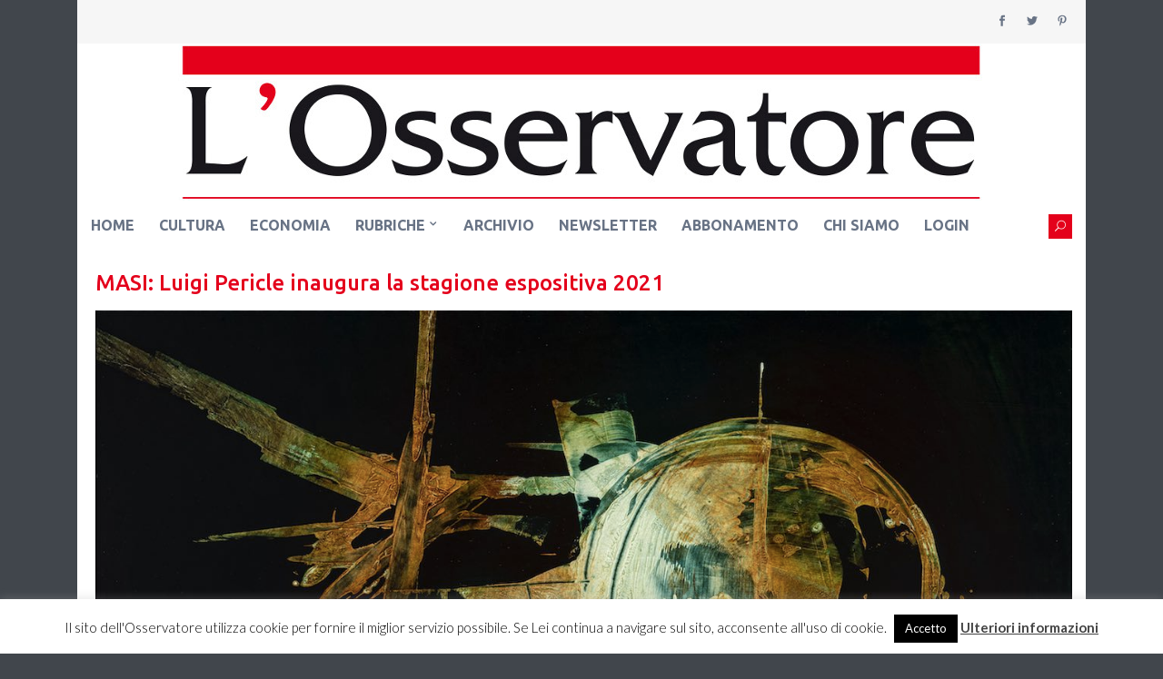

--- FILE ---
content_type: text/css
request_url: https://dev.osservatore.ch/wp-content/themes/new_osservatore/assets/css/style.css
body_size: 10539
content:

/* Import third party CSS library */
@import url(vendor/bootstrap.min.css);
@import url(vendor/owl.carousel.min.css);
@import url(vendor/ticker-style.css);
@import url(vendor/elegant-icons.css);
@import url(vendor/slick.css);
@import url(vendor/slicknav.css);
@import url(vendor/animate.min.css);
@import url(vendor/nice-select.css);
@import url(vendor/perfect-scrollbar.css);

/*Google fonts
	font-family: 'Crimson Text', serif;
	font-family: 'Noto Sans JP', sans-serif;
*/
:root{--color-mode:"light";--color-primary:#e4001b;--color-secondary:#2d3d8b;--color-success:#09815C;--color-danger:#e3363e;--color-warning:#e38836;--color-info:#4da7d4;--color-light:#f8f9f9;--color-grey:#41464c;--color-dark:#1f1f1f;--color-muted:#687385;--color-white:#FFFFFF;--primary-border-color:#9b9b9b;--secondary-border-color:#f0f8ff;--mutted-border-color:#eaecee;--box-shadow-normal:0 10px 10px rgba(0,0,0,0.08);--box-shadow-hover:0 4px 60px 0 rgba(0,0,0,0.2);--button-shadow-color-normal:hsla(0,0%,42.4%,0.2);--button-shadow-color-hover:hsla(0,0%,42.4%,0.3);}

/*Bootstrap color customize*/
.text-primary{color:var(--color-primary)!important;}
.text-secondary{color:var(--color-secondary)!important;}
.text-success{color:var(--color-success)!important;}
.text-danger{color:var(--color-danger)!important;}
.text-warning{color:var(--color-warning)!important;}
.text-info{color:var(--color-info)!important;}
.text-light{color:var(--color-light)!important;}
.text-dark{color:var(--color-dark)!important;}
.text-muted,
.text-muted a{color:var(--color-muted)!important;}
.text-white{color:var(--color-white)!important;}
.bg-primary{background-color:var(--color-primary)!important;}
.bg-secondary{background-color:var(--color-secondary)!important;}
.bg-success{background-color:var(--color-success)!important;}
.bg-danger{background-color:var(--color-danger)!important;}
.bg-warning{background-color:var(--color-warning)!important;}
.bg-info{background-color:var(--color-info)!important;}
.bg-light{background-color:var(--color-light)!important;}
.bg-grey{background-color:var(--color-grey)!important;}
.bg-dark{background-color:var(--color-dark)!important;}
.bg-white{background-color:var(--color-white)!important;}
.btn-primary{background-color:var(--color-primary);border-color:var(--color-primary);}
.btn-secondary{background-color:var(--color-secondary);border-color:var(--color-secondary);}
.btn-success{background-color:var(--color-success);border-color:var(--color-success);}
.btn-danger{background-color:var(--color-danger);border-color:var(--color-danger);}
.btn-warning{background-color:var(--color-warning);border-color:var(--color-warning);}
.btn-info{background-color:var(--color-info);border-color:var(--color-info);}
.form-control:focus{outline:none;border-color:var(--mutted-border-color);}
a.bg-primary:focus,
a.bg-primary:hover,
button.bg-primary:focus,
button.bg-primary:hover{background-color:var(--color-danger)!important;}
.border-radius-3{border-radius:3px;}
.border-radius-5{border-radius:5px;}
.border-radius-10{border-radius:10px;}

/* GENERAL */
body{font-family:lato,sans-serif;font-weight:normal;font-style:normal;font-size:14px; background-color: var(--color-grey) !important;}
h1,
h2,
h4,
h5,
h6,
.font-heading,
.btn,
.post-title{font-style:normal;font-weight:500;text-transform:none;font-family: ubuntu,sans-serif;}
p{margin-bottom:1.2em;font-weight:400}
.img{max-width:100%;-webkit-transition:all .2s ease-out 0s;-moz-transition:all .2s ease-out 0s;-ms-transition:all .2s ease-out 0s;-o-transition:all .2s ease-out 0s;transition:all .2s ease-out 0s}
.img-circle{border-radius:50%;}
.overflow-hidden{overflow:hidden}
h3 {font-size: 24px;font-weight: 500;font-family: ubuntu,sans-serif;}
.clear{clear:both}
a,
.button{-webkit-transition:all .2s ease-out 0s;-moz-transition:all .2s ease-out 0s;-ms-transition:all .2s ease-out 0s;-o-transition:all .2s ease-out 0s;transition:all .2s ease-out 0s}
*:focus{text-decoration:none;outline:none}
a{color:var(--color-muted);}
a:hover{color:var(--color-primary);}
a:focus,
a:hover,
.portfolio-cat a:hover,
.footer -menu li a:hover{text-decoration:none}
.transition-02s,
.transition-02s:hover{-webkit-transition:all .2s ease-out 0s;-moz-transition:all .2s ease-out 0s;-ms-transition:all .2s ease-out 0s;-o-transition:all .2s ease-out 0s;transition:all .2s ease-out 0s;}
*:focus,
select:focus,
.custom-select:focus,
button:focus,
textarea:focus,
textarea.form-control:focus,
input.form-control:focus,
input[type=text]:focus,
input[type=password]:focus,
input[type=email]:focus,
input[type=number]:focus,
[type=text].form-control:focus,
[type=password].form-control:focus,
[type=email].form-control:focus,
[type=tel].form-control:focus,
[contenteditable].form-control:focus{outline:none!important;box-shadow:none;}
input:focus::-moz-placeholder{opacity:0;-webkit-transition:.4s;-o-transition:.4s;transition:.4s}
h1 a,
h2 a,
h3 a,
h4 a,
h5 a,
h6 a{color:inherit}
ul{margin:0px;padding:0px}
li{list-style:none}
hr{border-bottom:1px solid #eceff8;border-top:0 none;margin:30px 0;padding:0}
img,
image,
video{max-width:100%;}
ul{padding:0;margin:0;}
figure{position:relative;}
::placeholder{color:#838383}
.section-padding{padding-top:120px;padding-bottom:120px}
.font-x-small{font-size:10px;}
.font-small{font-size:12px;}
.font-medium{font-size:14px;}
.font-large{font-size:20px;}
.font-weight-500{font-weight:500;}
.font-weight-bold{font-weight:700;}
.font-weight-ultra{font-weight:900;}
.has-top-border,
.separator{border-top:1px solid rgb(225,225,255);}
.btn{font-weight:700;}
.btn.focus,
.btn:focus{outline:0;box-shadow:none}
#scrollUp{right:31px;bottom:18px;font-size:22px;}
.img-link{display:block;width:100%;height:100%;position:absolute;z-index:1;}
.font-weight-900{font-weight:900}
.has-border{border:1px solid var(--mutted-border-color)}

/*Color*/
.primary-color,
a.active,
sup{color:#000C2D;}
.excerpt{color:rgb(105,105,105);}

/*Background*/
.primary-bg,
.boxed-btn:hover{background:#024dff;}

/*sticky*/
.sticky-bar{left:0;margin:auto;position:absolute;top:0;width:100%;-webkit-box-shadow:0px 0px 40px 0px rgba(0,0,0,0.05);box-shadow:0px 0px 40px 0px rgba(0,0,0,0.05);z-index:1008;-webkit-animation:300ms ease-in-out 0s normal none 1 running fadeInDown;animation:300ms ease-in-out 0s normal none 1 running fadeInDown;-webkit-box-shadow:0px 0px 40px 0px rgba(0,0,0,0.05);background:#fff;}
.sticky-bar .divider-2{display:none}
.preloader{position:fixed;top:0;display:flex;align-items:center;justify-content:center;width:100%;height:100vh;background-color:#fff;z-index:999999;-webkit-transition:.6s;-o-transition:.6s;transition:.6s;}
.circle{margin:40px auto;position:relative;width:12px;height:12px;background-color:var(--color-secondary);box-shadow:-20px 0px 0px var(--color-secondary);border-radius:50%;-webkit-animation:circle_classic 1s ease-in-out infinite alternate;-moz-animation:circle_classic 1s ease-in-out infinite alternate;animation:circle_classic 1s ease-in-out infinite alternate;}
@-webkit-keyframes circle_classic{
	0%{opacity:0.1;-webkit-transform:rotate(0deg) scale(0.5);}
	100%{opacity:1;-webkit-transform:rotate(360deg) scale(1.2);}
}
@-moz-keyframes circle_classic{
	0%{opacity:0.1;-moz-transform:rotate(0deg) scale(0.5);}
	100%{opacity:1;-moz-transform:rotate(360deg) scale(1.2);}
}
@keyframes circle_classic{
	0%{opacity:0.1;transform:rotate(0deg) scale(0.5);}
	100%{opacity:1;transform:rotate(360deg) scale(1.2);}
}
.hide{opacity:0;transition-delay:0.5s;pointer-events:none;}
.text-limit-2-row{overflow:hidden!important;display:-webkit-box!important;-webkit-line-clamp:2!important;-webkit-box-orient:vertical;}
.text-limit-3-row{overflow:hidden!important;display:-webkit-box!important;-webkit-line-clamp:3!important;-webkit-box-orient:vertical;}
.scroll-progress{height:3px;width:0px;z-index:9999999;position:fixed;top:0;}
.dropdown-menu-language{min-width:100px!important;box-shadow:0px 40px 40px 0px rgba(0,0,0,0.05);-moz-box-shadow:0px 40px 40px 0px rgba(0,0,0,0.05);-webkit-box-shadow:0px 40px 40px 0px rgba(0,0,0,0.05);-o-box-shadow:0px 40px 40px 0px rgba(0,0,0,0.05);-ms-box-shadow:0px 40px 40px 0px rgba(0,0,0,0.05);padding:10px;}
.dropdown-menu-language li{padding:3px 0;}

/*cursor*/
#off-canvas-toggle,
.user-account,
.subscribe,
.search-close,
button.slick-arrow,
.off-canvas-close,
.search-button,
button.search-icon,
.single-more-articles-close,
.search-btn{cursor:pointer;}

/*Header*/
h1.logo{font-weight:700;font-size:30px;line-height:1;margin:0;}
.divider-2{width:100%;border-bottom:3px double #000;}
.line-dots{width:100%;border-bottom:dotted 1px #222;height:1px;display:block;position:relative;}
.line-dots::before{content:'';height:1px;width:100%;border-bottom:dotted 1px #222;position:absolute;top:-2px;left:0;}
.line-dots::after{content:'';height:1px;width:100%;border-bottom:dotted 1px #222;position:absolute;top:2px;left:0;}
button.search-icon{border:none;background:none;padding:0;font-weight:500;line-height:1;}
.header-social-network{line-height:1}
.header-social-network .list-inline-item a{background:var(--color-primary);width:24px;display:block;height:24px;border-radius:30px;line-height:24px;text-align:center;font-size:11px;color:#fff!important;}
.header-social-network .list-inline-item:not(:last-child){margin-right:7px}

/*Offcanvas Sidebar*/
#off-canvas-toggle span,
#off-canvas-toggle span::before,
#off-canvas-toggle span::after{background:var(--color-muted);display:inherit;height:2px;position:relative;width:15px;}
#off-canvas-toggle span::before,
#off-canvas-toggle span::after{content:"";left:0;position:absolute;right:0;}
#off-canvas-toggle span::before{top:-10px;width:20px;}
#off-canvas-toggle span::after{top:-5px;width:20px;}
#off-canvas-toggle p{display:inline;font-size:12px;margin:0 0 0 5px;}
.off-canvas-close{background:none;border:0;width:30px;height:30px;position:absolute;right:10px;top:10px;}
.off-canvas-close i{font-size:24px;}
.off-canvas-toggle-cover{text-align:right;}
#sidebar-wrapper{background:#fff;height:100%;right:0;overflow-y:auto;overflow-x:hidden;position:fixed;width:0;z-index:1009;-webkit-transition:all 0.2s ease;-moz-transition:all 0.2s ease;-o-transition:all 0.2s ease;transition:all 0.2s ease;top:0;box-shadow:0 0px 15px rgba(0,0,0,0.15);}
#sidebar-wrapper.position-right{right:0;left:unset;}
.canvas-opened #sidebar-wrapper{width:350px;-webkit-transition:all 0.2s ease;-moz-transition:all 0.2s ease;-o-transition:all 0.2s ease;transition:all 0.2s ease;}
.canvas-opened #off-canvas-toggle span{background:none;}
.canvas-opened #off-canvas-toggle span::after{top:-4px;width:20px;transform:rotate(-45deg);}
.canvas-opened #off-canvas-toggle span::before{top:-4px;width:20px;transform:rotate(45deg);}
.sidebar-inner{padding:30px;display:table;height:100%;}
.dark-mark{opacity:0;visibility:hidden;position:fixed;top:0;left:0;z-index:1003;width:100%;height:100%;background-color:rgba(0,0,0,0.55);-webkit-user-select:none;-moz-user-select:none;-ms-user-select:none;user-select:none;-webkit-tap-highlight-color:transparent;-webkit-transition:visibility 0s linear .3s,opacity .3s ease,-webkit-transform .3s ease;    /* transition: visibility 0s linear .3s,opacity .3s ease,-webkit-transform .3s ease; */	/* transition: visibility 0s linear .3s,transform .3s ease,opacity .3s ease; */
transition:visibility 0s linear .3s,transform .3s ease,opacity .3s ease,-webkit-transform .3s ease;}
.canvas-opened .dark-mark{opacity:1;visibility:visible;-webkit-transition:opacity .3s ease,-webkit-transform .3s ease;transition:opacity .3s ease,-webkit-transform .3s ease;transition:transform .3s ease,opacity .3s ease;transition:transform .3s ease,opacity .3s ease,-webkit-transform .3s ease;}

/*Search form*/
body.open-search-form{overflow:hidden;}
header .search-icon .ti-close,
.open-search-form header .search-icon .ti-search{display:none;}
.open-search-form header .search-icon .ti-close{display:inline;}
.main-search-form{transform:scaleY(0);height:0px;width:100%;}
.open-search-form .main-search-form{overflow:hidden;transition:transform 0.2s ease-in-out;height:100vh;transform:scaleY(1);transform-origin:top;position:absolute;background:#fff;z-index:2;}
.search-text-bg{font-size:80px;text-transform:uppercase;opacity:0.1;}
.main-search-form-cover{max-width:800px;}
.search-header{border-bottom-width:3px;border-bottom-style:solid;border-bottom-color:var(--color-muted);font-style:italic;}
.search-header .form-control{border-width:0}
.search-header input[type="text"]{font-size:18px;}
.search-header .custom-select{border:0;border-radius:0;height:48px;background-color:#f5f5f5;}
.search-header .nice-select{-ms-flex-preferred-size:110px!important;flex-basis:110px!important;-webkit-box-flex:0!important;-ms-flex-positive:0!important;flex-grow:0!important;margin-left:0!important;}
.search-header button{border-radius:0;padding-left:15px;padding-right:15px;}
.input-group-append{margin-left:-1px;}
.btn-search{}

/*Main header*/
.main-header .main-nav ul li a,
.nav-topbar li a{position:relative;padding:15px 0;display:block;     font-size: 16px; font-weight: 700;   text-transform: uppercase;	;}
.main-header .main-nav ul li > a::after{content:"";width:0;height:2px;position:absolute;left:50%;top:-1px;opacity:0.5;transform:translateX(-50%);}
.main-header .main-nav ul li.mega-menu-item a::after,
.main-header .main-nav ul li ul a::after{content:none;}
.main-header .main-nav ul li.current-menu-item > a::after,
.main-header .main-nav ul li:hover a::after{width:50px;-webkit-transition:all .2s ease-out 0s;-moz-transition:all .2s ease-out 0s;-ms-transition:all .2s ease-out 0s;-o-transition:all .2s ease-out 0s;transition:all .2s ease-out 0s;}
.main-header .main-nav ul li.menu-item-has-children > a,
.nav-topbar li.menu-item-has-children > a{padding-right:15px;}
.main-header .main-nav ul li.menu-item-has-children > a::before,
.nav-topbar li.menu-item-has-children > a::before{content:"\33";font-family:'ElegantIcons';display:inline-block;padding-left:5px;position:absolute;right:0;font-size:14px;}
.nav-topbar li.menu-item-has-children > ul > li.menu-item-has-children > a::before{content:"\35";font-family:'ElegantIcons';display:inline-block;padding-right:8px;position:absolute;right:0;font-size:14px;}
.nav-topbar ul.sub-menu,
.main-header .main-nav ul ul.sub-menu{text-align:left;position:absolute;min-width:260px;background:#fff;left:0;top:130%;visibility:hidden;opacity:0;padding:15px 0;-webkit-transition:all .2s ease-out 0s;-moz-transition:all .2s ease-out 0s;-ms-transition:all .2s ease-out 0s;-o-transition:all .2s ease-out 0s;transition:all .2s ease-out 0s;-webkit-box-shadow:0 4px 12px rgba(0,0,0,.04);box-shadow:0 4px 12px rgba(0,0,0,.04);z-index:9999;border:1px solid #fafafa;border-radius:3px}
.nav-topbar > li:hover > ul.sub-menu,
.main-header ul > li:hover > ul.sub-menu{visibility:visible;opacity:1;top:100%;}
.nav-topbar ul.sub-menu,
.main-header .main-nav ul ul.sub-menu{display:block;}
.nav-topbar ul.sub-menu > li > a,
.main-header .main-nav ul ul.sub-menu > li > a{font-weight:500;line-height:2;padding:5px 0;    padding-left: 15px;}
.main-header .main-nav ul ul.sub-menu>li>a:hover{background: #e4001b;    color: #fff !important;}
.main-header .main-nav ul li h6 a{font-size:1rem;font-weight:600;line-height:1.2;}

/*submenu - level 3*/
.nav-topbar ul.sub-menu li{position:relative}
.nav-topbar ul.sub-menu li ul.sub-menu{left:100%;visibility:hidden;opacity:0;top:130%;margin-left:5px;}
.nav-topbar ul.sub-menu li:hover ul.sub-menu{visibility:visible;opacity:1;top:0;}
.logo-mobile{max-width:45px;z-index:500;position:relative;}
.nav-topbar > li{position:relative;padding:0 5px;}
.nav-topbar li a{position:relative;font-size:12px;}

/* Mega menu */
.search-icon {background: #e4001b !important;    color: #fff;    text-align: center;    padding: 7px !important;}
.main-menu{list-style-type:none;margin:0;height:100%;align-items:center;}
.main-menu > li{height:100%;position:relative;display:inline-block;padding:0 12px;}
.main-menu > li.current-item a{padding-left:15px!important}
.main-menu > li.current-item a::before{content:"";background-color:var(--color-primary);width:6px;height:6px;border-radius:50%;position:absolute;left:0;top:50%;margin-top:-3px;animation:shadow-pulse 1s infinite;}
.main-menu > li:first-child{padding-left:0;}
.main-menu > li.mega-menu-item{position:static;}
.sub-mega-menu{flex-wrap:wrap;position:absolute;top:unset;left:0;width:100%;transform:scaleY(0);height:0px;}
.mega-menu-item.open .sub-mega-menu{transition:transform 0.2s ease-in-out;height:auto;transform:scaleY(1);transform-origin:top;z-index:999;}
.sub-mega-menu .nav{width:180px;padding:30px 0 0 30px;}
.sub-mega-menu .tab-content{width:calc(100% - 180px);}
.sub-mega-menu .nav-pills .nav-link{font-size:12px;line-height:1.8;color:#222;border-radius:30px;padding:5px 20px;text-align:left;border-radius:50px;}
.sub-mega-menu .nav-pills .nav-link.active,
.sub-mega-menu .show>.nav-pills .nav-link{color:#fff;background-color:#7f8991;}
.sub-mega-menu .tab-content .tab-pane{padding:25px 50px 35px 30px;}
.main-header .main-nav ul li .sub-mega-menu.sub-menu-list{padding:20px 0;line-height:35px;background:#fff;margin-top:2px;box-shadow:0px 40px 40px 0px rgba(0,0,0,0.05);-moz-box-shadow:0px 40px 40px 0px rgba(0,0,0,0.05);-webkit-box-shadow:0px 40px 40px 0px rgba(0,0,0,0.05);-o-box-shadow:0px 40px 40px 0px rgba(0,0,0,0.05);-ms-box-shadow:0px 40px 40px 0px rgba(0,0,0,0.05);}
.main-header .main-nav ul li .sub-mega-menu.sub-menu-list a{line-height:35px;font-weight:500;}
.main-header .main-nav ul li.mega-menu-item .tab-content a{padding:0;text-transform:none;}
.header-sticky.sticky-bar.sticky .header-flex{justify-content:space-between}
.header-sticky.sticky-bar.sticky .header-btn .get-btn{padding:20px 20px}
.header-area .slicknav_btn{top:-51px;right:17px}
.slicknav_menu .slicknav_nav a:hover{background:transparent;}
.slicknav_menu{background:transparent;}
.header-top{background-color:#f6f6f6;}
.header-top-right{display:flex;justify-content:flex-end;align-items:center;}
.header-tools{padding:15px 0;}
.vertical-divider{width:1px;height:20px;background-color:var(--primary-border-color);}
.header-style-1 .divider-2{margin-top:-2px;}
.main-header.header-style-1 h1.logo{font-weight:900;font-size:40px;line-height:65px;position:absolute;left:50%;transform:translateX(-50%);}

/*Footer layouts*/
.footer-area{color:#666}
.footer-area ul li + li{margin-top:10px;}
.footer-bottom-area .footer-border{border-top:1px solid rgb(225,225,225);}
.footer-bottom-area .list-inline-item:not(:last-child){margin-right:.8rem;}
.footer-copy-right{overflow:hidden}
.footer-bottom-area .footer-copy-right p{font-weight:300;line-height:1;margin:0;}
.footer-bottom-area .footer-copy-right p a:hover{color:#fff}
.footer-menu ul li{display:inline-block;margin-left:36px}
.footer-menu ul li:first-child{margin-left:0px}
.footer-copy-right{ background-color: black;}

/*Pagination*/
.pagination-area .page-item{margin:0}
.pagination-area .page-item:first-child{margin:0}
.pagination-area .page-link,
#scrollUp{border:0;font-size:13px;box-shadow:none;outline:0;color:#889097;background:#fff;border-radius:50%;width:40px;height:40px;text-align:center;line-height:40px;padding:0;margin-right:10px;box-shadow:0 2px 4px var(--button-shadow-color-normal),0 0 0 transparent;transition:all .25s cubic-bezier(.02,.01,.47,1);}
.pagination-area .page-link:hover,
#scrollUp:hover{box-shadow:0 4px 8px var(--button-shadow-color-hover),0 0 0 transparent;}
.pagination-area .page-item.active .page-link{color:#fff!important;}
.page-item:last-child .page-link,
.page-item:first-child .page-link{border-radius:50%!important;background:none;}
#scrollUp{background-color:var(--color-primary);color:#fff;}
h1.page-404 {font-size: 5.2rem;}

/*Breadcrumb*/
.breadcrumb{display:inline-block;padding:0;text-transform:capitalize;color:#6e6e6e;font-size:0.875rem;background:none;margin:0;border-radius:0;}
.breadcrumb span{position:relative;text-align:center;padding:0 10px;}
.breadcrumb span::before{content:"\35";font-family:'ElegantIcons';display:inline-block;}
.breadcrumb span.no-arrow::before{content:none;}

/*LOOP*/
.border-top-1{border-top:1px solid rgb(225,225,225);}
.border-bottom-1,
.horizontal-divider{border-bottom:1px solid rgb(225,225,225);}
.border-top-2{border-top:4px double rgb(225,225,225);}
.vertical-divider{overflow:hidden;position:relative;}
.vertical-divider > [class*="col-"]:nth-child(n + 2)::after{content:"";background-color:rgb(225,225,225);position:absolute;top:0;bottom:0;}
@media (max-width:767px){
	.vertical-divider > [class*="col-"]:nth-child(n + 2)::after{width:100%;height:1px;left:0;top:-4px;}
	.clearfix {height: 14px;}
	.post-style2-detail, .latest-com-detail {width: 100% !important;}
	.footer-copy-right p {
		text-align: center;
		width: 100%;
	}
	.highlight {

		width: 100% !important;
		line-height: 22px !important;
		padding: 23px;
	}

	.highlight::before {
		margin-left: -40px !important;
	}
	.footer-copy-right a {
		line-height: 27px !important;
	}
}
@media (min-width:768px){
	.vertical-divider > [class*="col-"]:nth-child(n + 2)::after{width:1px;height:auto;left:-1px;}
}

.highlight {background-color: #f6f6f6;text-align: center;
    width: 80%;
    margin: 0 auto;
    line-height: 68px;
    border-radius: 52px;
    font-size: 18px;
	font-weight: 500;
    font-style: italic;}
	.highlight a { color: #f70d2b;}
	.highlight::after{
		content: '';
		background: #f60d2b url(../imgs/ql.png) no-repeat center;
    color: white;
    font-weight: 500;
    font-size: 19px;
    width: 36px;
    height: 36px;
    border-radius: 100%;
    display: inline-block;
    text-align: center;
	background-size: 25px;
	margin-left: 47px;
    position: absolute;
    top: 19px;
    margin-right: 5px;}

	.highlight::before{
		content: '';
		background: #f60d2b url(../imgs/qf.png) no-repeat center;
		color: white;
		font-weight: 500;
		font-size: 19px;
		width: 36px;
		height: 36px;
		border-radius: 100%;
		display: inline-block;
		text-align: center;
		background-size: 25px;
	    margin-left: -80px;
    position: absolute;
    top: 10px;}

.post-style1 p {color: #717070;}
.sub-footer p {
    color: #fff;
    float: left;
    line-height: 68px;
    margin: 0;
}

.sub-footer .social {
    margin-top: 15px;
    margin-bottom: 15px;
    padding: 0;
    float: right;
	text-align: center;
}

.social ul {
    margin: 0;
    padding: 0;
}
.social ul li {
    list-style: none outside none;
    display: inline-block;
    margin: 5px;
	margin-right: 0px;
}

.social ul li a {
    display: inline-block;
    position: relative;
    width: 30px;
    height: 30px;
	color: #fff;
    background-color: #909aa0;
    font-size: 12px;
    text-align: center;
    padding-top: 8px;
    border-radius: 50%;
    -moz-border-radius: 50%;
    -webkit-border-radius: 50%;
    -o-border-radius: 50%;
	line-height: 15px;
}

.social ul li a:hover {  transform: translateY(-10px); color: var(--color-white) !important;}

.footer-copy-right a:hover {
   color: var(--color-primary) !important;
}
.sub-footer .social ul li a i {
    font-size: 12px;
}

.sub-footer .social ul li a::after {
    border-left: 4px solid transparent;
    border-right: 4px solid transparent;
    bottom: 0;
    left: -4px;
    -webkit-transform: rotate(
58deg
);
    -moz-transform: rotate(58deg);
    -ms-transform: rotate(58deg);
    -o-transform: rotate(58deg);
    border-top-width: 8px;
}

.social ul li a::after {
    content: "";
    width: 0;
    height: 0;
    border-left: 8px solid transparent;
    border-right: 8px solid transparent;
    position: absolute;
    bottom: 1px;
    left: -6px;
    margin-bottom: 1px;
    -webkit-transform: rotate(
55deg
);
    -moz-transform: rotate(52deg);
    -ms-transform: rotate(42deg);
    -o-transform: rotate(42deg);
    border-top-width: 15px;
    border-top-style: solid;
}

.social ul li a.facebook {
    background-color: #3b5998;
}

.social ul li a.facebook::after {
    border-top-color: #3b5998;
}

.social ul li a.twitter {
    background-color: #00abe3;
}

.social ul li a.twitter::after {
    border-top-color: #00abe3;
}

.social ul li a.google {
    background-color: #e64522;
}

.social ul li a.google::after {
    border-top-color: #e64522;
}

.social ul li a.flickr {
    background-color: #ff57ae;
}

.social ul li a.flickr::after {
    border-top-color: #ff57ae;
}

.social ul li a.youtube {
    background-color: #c4302b;
}

.social ul li a.youtube::after {
    border-top-color: #c4302b;
}

.social ul li a.vimeo {
    background-color: #4ebbff;
}

.social ul li a.vimeo::after {
    border-top-color: #4ebbff;
}


.footer-copy-right p {
    color: #fff !important;
    float: left;
    line-height: 68px;
    margin: 0;
}

.footer-copy-right .social {
    margin-top: 15px;
}

.footer-copy-right {color: #f6f6f675;}
.footer-copy-right a{ line-height: 68px;}
.footer-copy-right li{
  display:inline-block;
  margin:0 10px;
}

.color-1 {
    color: #f60d2b!important;
}
.sub-footer .social ul li a {
    width: 30px;
    height: 30px;
    padding-top: 7px;
}
footer .category-headding {
    color: #fff;
}

.category-headding {
    margin-top: 0;
    font-size: 16px;
    color: #222;
    text-transform: uppercase;
    font-family: lato,sans-serif;
    font-weight: 700;
    letter-spacing: .5px;
}

footer .headding-border, .video-post-inner .headding-border {
    border-color: #292929;
}

footer p {    color: #8c8c8c;}

.headding-border {
    position: relative;
    border-bottom: 1px solid #ddd;
    background-color: #f60d2b;
    margin-bottom: 30px;
}

.headding-border::before {
    position: absolute;
    bottom: -1px;
    width: 50px;
    height: 4px;
    background-color: inherit;
    content: '';
}

.headding-border::after {
    position: absolute;
    bottom: -1px;
    width: 15px;
    height: 4px;
    background-color: inherit;
    content: '';
    left: 53px;
}

.newsletter-inner p {
    color: #8c8c8c;
    margin-bottom: 20px;
}

.newsletter-inner .form-control {
    color: #555;
    background-color: transparent;
    border: #333;
    padding: 6px 0;
    border-radius: 0;
    box-shadow: none;
    border-style: solid;
    border-width: 0 0 1px 0;
    margin-bottom: 20px;
    text-transform: uppercase;
	display: block;
    width: 100%;
    height: 34px;
    padding: 6px 12px;
    font-size: 14px;
    line-height: 1.42857143;
}

.btn-style {
    color: #fff;
    background-color: #f60d2b;
    border: 2px solid #f60d2b;
    border-radius: 30px;
    font-weight: 700;
    padding: 8px 25px;
    font-size: 12px;
    text-transform: uppercase;
    letter-spacing: 1px;
}

.btn-style:hover {
    color: #fff;
    background-color: #000;
    border: 2px solid #000;

}

.category { padding: 0px 10px; color:#FFFFFF !important;}

.bg-color-1 {
    background-color: #f60d2b !important
}

.bg-color-2 {
    background-color: #d91897 !important
}

.bg-color-3 {
    background-color: #229ad6 !important
}

.bg-color-4 {
    background-color: #86a821 !important
}

.bg-color-5 {
    background-color: #fbbc05 !important
}

.bg-color-6 {
    background-color: #000 !important
}


.post-style2 {
    display: table;
    margin: 20px 0 30px;
    width: 100%;
}

.post-style2 img, .latest-com img {
    display: table-cell;
    vertical-align: middle;
}

.post-style2-detail, .latest-com-detail {
    display: table-cell;
    padding-left: 15px;
    vertical-align: middle;
    width: 75%;
}

.post-style2-detail h3 {
    margin-top: 0;
}

.post-style2 .date ul, .latest-com .date ul {
    margin: 0 0 10px;
    font-size: 12px;
}
.date ul {
    display: inline-block;
    list-style: none outside none;
    margin: 0 0 30px;
    padding: 0;
    font-size: 13px;
}

.date ul {
    display: inline-block;
    list-style: none outside none;
    margin: 0 0 30px;
    padding: 0;
    font-size: 13px;
}

.date ul li img {
    height: 25px;
    width: 25px;
    border-radius: 50%;
    margin-right: 5px;
}

.date ul li a, .date ul li {
    color: #828282;
    font-family: Lato;    
    transition: all .4s ease 0s;
    display: inline-block;
	margin-right: 5px;
}

.date ul li a span {
    color: #f60d2b;
    font-weight: 600;
}

.post-style2 p {
    margin-bottom: 0;
}

.post-style2 .btn-style {
    padding: 6px 15px;
    font-size: 11px;
    margin-top: 15px;
}

.btn-style {
    color: #fff;
    background-color: #f60d2b;
    border: 2px solid #f60d2b;
    border-radius: 30px;
    font-weight: 700;
    padding: 8px 25px;
    font-size: 12px;
    text-transform: uppercase;
    letter-spacing: 1px;
}

.newsletter-inner .form-control:focus {
    border: #f60d2b;}

.post-style1 {
    margin: 20px 0 0px
}

ul.checkmark {
	margin-top: 20px;
}

ul.checkmark li:before {
	font-size: 19px;
	vertical-align: middle;
}

ul.checkmark li:before {
	color: #239bd7;
	content: "\4e";
	display: inline-block;
	font-family: 'ElegantIcons';
	margin-left: -36px;
    width: 30px;
    font-weight: 800;
}

ul.checkmark li {
	line-height: 1;	
	padding: 8px 0 8px 36px;
}

.post-style1 .date ul,
#widget-slider .item .date ul {
    margin: 0 0 10px;
    font-size: 12px
}

.post-style1 .date ul li,
.post-style2 .date ul li {
    vertical-align: middle
}

.featured-video {
    margin: 30px 0
}

.featured-video a {
    display: block;
    position: relative
}

.video-img-icon i {
    display: block;
    position: absolute;
    width: 100%;
    font-size: 20px;
    height: 20px;
    top: 50%;
    left: 0;
    margin-top: -10px;
    text-align: center;
    z-index: 2;
    color: #fff;
    vertical-align: middle;
    line-height: 50px
}

.video-img-icon i:before {
    display: block;
    width: 50px;
    height: 50px;
    background-color: rgba(47, 50, 59, .8);
    border-radius: 50%;
    z-index: -1;
    position: absolute;
    top: 50%;
    left: 50%;
    margin-top: -25px;
    margin-left: -25px
}

.video-img-icon:hover i {
    color: #444
}

.video-img-icon:hover i:before {
    background-color: #fff
}

.video-img-icon img {
    overflow: hidden;
    width: 100%
}

.video-img-icon img:hover {
    opacity: .9
}

#widget-slider .item img {
    display: block;
    width: 100%;
    height: auto
}

#widget-slider.owl-theme .owl-controls {
    position: initial;
    margin-top: 15px;
    text-align: left
}

#widget-slider.owl-theme .owl-controls .owl-page {
    display: inline-block
}

#widget-slider.owl-theme .owl-controls .owl-page span {
    display: block;
    width: 25px;
    height: 8px;
    margin: 3px;
    filter: Alpha(Opacity=50);
    opacity: .9;
    -webkit-border-radius: 0;
    -moz-border-radius: 0;
    border-radius: 0;
    background: 0 0;
    border: 2px solid #000
}

#widget-slider.owl-theme .owl-controls .owl-page.active span,
#widget-slider.owl-theme .owl-controls.clickable .owl-page:hover span {
    filter: Alpha(Opacity=100);
    opacity: 1;
    background: #f60d2b
}

#widget-slider.owl-theme .owl-controls .owl-page.active span {
    width: 8px
}

.pagination {
    list-style: none;
    padding: 30px 0;
    display: block;
    text-align: center;
    vertical-align: middle;
    border-width: 1px 0;
    border-style: solid;
    border-color: #e6e6e6;
    margin: 0 0 50px
}

.pagination li {
    float: inherit;
    display: inline-block;
    vertical-align: middle
}

.pagination li a {
    margin: 0 3px;
    padding: 0;
    width: 30px;
    height: 30px;
    line-height: 27px;
    border-radius: 100%;
    background-color: transparent;
    color: #5d5d5d;
    border: 1px solid #e9e9e9
}

.pagination li a i {
    font-size: 25px;
    vertical-align: middle
}

.pagination>li:first-child>a,
.pagination>li:first-child>span {
    margin-left: 0;
    border-radius: 50px 0 0 50px
}

.pagination>li:last-child>a,
.pagination>li:last-child>span {
    border-radius: 0 50px 50px 0
}

.pagination a.active,
.pagination a:active {
    background-color: #f60d2b;
    border-color: #f60d2b;
    color: #fff
}

.pagination>li>a:focus,
.pagination>li>a:hover,
.pagination>li>span:focus,
.pagination>li>span:hover {
    color: #fff;
    background-color: #f60d2b;
    border-color: #f60d2b
}

.post-style2 {
    display: table;
    margin: 20px 0 30px;
    width: 100%
}

.post-style2 .date ul,
.latest-com .date ul {
    margin: 0 0 10px;
    font-size: 12px
}

.post-style2 img,
.latest-com img {
    display: table-cell;
    vertical-align: middle
}

.post-style2-detail,
.latest-com-detail {
    display: table-cell;
    padding-left: 5px;
    vertical-align: middle
}

.post-style2-detail h3 {
    margin-top: 0
}


.post-style2 p {
    margin-bottom: 0
}

.post-style2 .btn-style {
    padding: 6px 15px;
    font-size: 11px;
    margin-top: 15px
}

.latest-com {
    margin-bottom: 20px
}

.latest-com img {
    width: 60px;
    height: 60px;
    border-radius: 50%
}

.latest-com-detail {
    padding-left: 15px
}

.latest-com-detail span {
    color: #229ad6;
    font-weight: 600;
    margin: 0 0 5px;
    display: block
}

.latest-com-detail h5 {
    margin: 0
}

.latest-com-detail p {
    margin: 0
}

.headding-news .post-grid-6 {
    padding-right: 2px;
    padding-bottom: 2px
}

.headding-news .post-grid-8 {
    padding: 0
}

.headding-news .post-grid-9 {
    padding-left: 2px;
    padding-bottom: 2px
}

.headding-news .post-grid-10 {
    padding-left: 2px
}

.headding-news .post-grid-7 {
    padding-right: 0
}

.headding-news .post-wrapper .post-thumb .entry-thumb-top {
    width: 100%;
    height: 300px;
    display: block
}

.headding-news .post-wrapper .post-thumb .entry-thumb-bottom {
    width: 100%;
    height: 250px;
    display: block
}

.color-f {
    color: #f47d42
}

.color-l {
    color: #44a80a
}

.post-thumb img {
    width: 100%
}

.width {
    width: 70% !important
}

.pl {
    width: 30% !important
}

.pl-itms {
    max-height: 538px !important
}

.left-post ul li {
    background-color: #363636;
    border-bottom: 5px solid #f60b2c;
    padding: 15px
}

.left-post h3 {
    color: #fff;
    background-color: #f60b2c;
    padding: 10px;
    margin: 0
}

.left-post ul {
    margin-bottom: 20px
}

.left-post ul li img {
    margin-top: 15px
}

.left-post ul li h4 {
    color: #fff
}

.left-post ul li span {
    color: #fff;
    font-weight: 300
}

.news-feed .post-wrapper .post-thumb .entry-thumb-4 {
    height: auto
}

#video-post .RYPP .RYPP-playlist .RYPP-items {
    max-height: 200px
}

#video-post .RYPP .RYPP-playlist ol li {
    padding: 15px 0 12px 20px
}

#video-post .RYPP .RYPP-playlist ol li>img {
    height: 90px;
    width: 15%
}

.paddb {
    padding-bottom: 0
}

.left,
.right {
    color: #f60b2c
}

.left:hover,
.right:hover,
.left:active,
.right:active {
    color: #ddd
}

.videoWrapper {
    position: relative;
    padding-bottom: 56.25%;
    padding-top: 25px;
    height: 0
}

.videoWrapper iframe {
    position: absolute;
    top: 0;
    left: 0;
    width: 100%;
    height: 100%
}

.videoWrapper-1 {
    position: relative;
    padding-bottom: 72.25%;
    padding-top: 25px;
    height: 0
}

.videoWrapper-1 iframe {
    position: absolute;
    top: 0;
    left: 0;
    width: 100%;
    height: 100%
}

.playvideo i {
    color: #f60d2b;
    width: 30px;
    height: 30px;
    border-radius: 50%;
    line-height: 30px;
    text-align: center;
    opacity: 1;
    -webkit-transition: all 300ms;
    -moz-transition: all 300ms;
    -o-transition: all 300ms;
    transition: all 300ms;
    background-repeat: repeat-x;
    font-size: 30px;
    z-index: 100
}

.playvideo i:hover {
    color: #fff
}

.overlay {
    display: block;
    position: absolute;
    z-index: 20;
    background: rgba(0, 0, 0, .8);
    overflow: hidden;
    -webkit-transition: all .5s;
    -moz-transition: all .5s;
    -o-transition: all .5s;
    transition: all .5s
}

.overlay i {
    color: #f60d2b;
    text-align: center;
    margin-left: 5px
}

a.close-overlay {
    display: block;
    position: absolute;
    top: 0;
    right: 0;
    z-index: 100;
    width: 45px;
    height: 45px;
    font-size: 20px;
    font-weight: 700;
    color: #fff;
    line-height: 45px;
    text-align: center;
    background-color: #000;
    cursor: pointer
}

a.close-overlay.hidden {
    display: none
}

a.expand {
    display: block;
    position: absolute;
    z-index: 100;
    width: 60px;
    height: 60px;
    border: solid 5px #fff;
    text-align: center;
    color: #fff;
    line-height: 50px;
    font-weight: 700;
    font-size: 30px;
    -webkit-border-radius: 30px;
    -moz-border-radius: 30px;
    -ms-border-radius: 30px;
    -o-border-radius: 30px;
    border-radius: 30px
}

.expand-1 {
    display: block;
    position: absolute;
    left: 25px;
    top: 25px;
    z-index: 100;
    width: 40px;
    height: 40px;
    border: solid 5px #fff;
    text-align: center;
    color: #fff;
    line-height: 50px;
    font-weight: 700;
    font-size: 20px;
    -webkit-border-radius: 30px;
    -moz-border-radius: 30px;
    -ms-border-radius: 30px;
    -o-border-radius: 30px;
    border-radius: 30px
}

#featured-video-news .expand-1 {
    left: 30px
}

.img-thumb .overlay i {
    color: #f60d2b;
    text-align: center;
    margin-left: 5px;
    position: absolute;
    left: 5px;
    top: 5px
}

.slide i {
    color: #f60d2b;
    text-align: center;
    margin-left: 5px;
    position: absolute;
    left: 8px;
    bottom: 4px
}

.effects .overlay {
    top: 0;
    bottom: 0;
    left: 0;
    right: 0;
    opacity: 0
}

.effects .overlay a.expand {
    left: 0;
    right: 0;
    top: 0;
    margin: 0 auto;
    opacity: 0;
    -webkit-transition: all .5s;
    -moz-transition: all .5s;
    -o-transition: all .5s;
    transition: all .5s
}

.effects .post-thumb.hover .overlay,
.effects .img-thumb.hover .overlay {
    opacity: 1
}

.effects .post-thumb.hover .overlay a.expand {
    top: 50%;
    margin-top: -30px;
    opacity: 1
}

.effects .img-thumb.hover .overlay .expand-1 {
    top: 50%;
    margin-top: -20px;
    opacity: 1
}

.space {
    height: 20px
}

.archive-post {
    border: 1px solid #ddd;
    padding: 20px;
    transition: all 2s;
    background-color: #f6f6f6;
    height: 490px;
    margin-bottom: 30px
}

.archive-post .box-item {
    padding-bottom: 0
}

.archive-post hr {
    margin-top: 15px;
    margin-bottom: 15px;
    border-color: #ddd;
    transition: all 2s
}

.archive-post-1:hover {
    border: 1px solid #fbbc05
}

.archive-post-1 .box-item:hover .td-module-title a {
    color: #fbbc05 !important
}

.archive-post-1:hover hr {
    border-color: #fbbc05
}

.archive-post-2:hover {
    border: 1px solid #229ad6
}

.archive-post-2 .box-item:hover .td-module-title a {
    color: #229ad6 !important
}

.archive-post-2:hover hr {
    border-color: #229ad6
}

.archive-post-3:hover {
    border: 1px solid #d91897
}

.archive-post-3 .box-item:hover .td-module-title a {
    color: #d91897 !important
}

.archive-post-3:hover hr {
    border-color: #d91897
}

.archive-post-4:hover {
    border: 1px solid #000
}

.archive-post-4 .box-item:hover .td-module-title a {
    color: #000 !important
}

.archive-post-4:hover hr {
    border-color: #000
}

.archive-post-5:hover {
    border: 1px solid #86a821
}

.archive-post-5 .box-item:hover .td-module-title a {
    color: #86a821 !important
}

.archive-post-5:hover hr {
    border-color: #86a821
}

.archive-post-6:hover {
    border: 1px solid #f60d2b
}

.archive-post-6 .box-item:hover .td-module-title a {
    color: #f60d2b !important
}

.archive-post-6:hover hr {
    border-color: #f60d2b
}

.block-inner label {
    display: inline-block;
    max-width: 100%;
    font-size: 16px;
    font-weight: 600;
    color: #111;
    margin: 5px 10px
}

.block-inner .form-group {
    margin: 30px 0
}

.block-inner .form-control {
    display: inline-block;
    padding: 6px 12px;
    font-size: 14px;
    line-height: 1.42857;
    color: #555;
    border: 1px solid #ccc;
    border-radius: 4px;
    width: auto
}

.block-inner .btn-style {
    border-radius: 4px;
    padding: 6px 25px;
    margin-left: 20px;
    margin-top: -3px
}

.archive-post-2 h4 {
    margin-top: 0
}

.archive-post-2 .post-style2-detail {
    padding-left: 20px
}

.comments a {
    color: #fff !important;
    background-color: #f60d2b;
    min-width: 17px;
    padding: 3px 4px 4px 5px;
    position: relative;
    font-size: 10px;
    text-align: center;
    font-weight: 600;
    line-height: 1
}

.comments a::after {
    position: absolute;
    bottom: -3px;
    left: 0;
    content: "";
    width: 0;
    height: 0;
    border-style: solid;
    border-width: 3px 3px 0 0;
    border-color: #c44c4c transparent transparent
}

.contact-title {
    margin: 60px 0;
    text-align: center
}

.contact-form-area,
.contact-form-area-2 {
    margin-bottom: 80px
}

#map {
    width: 100%;
    height: 320px;
    margin: 20px 0;
    border: 15px solid #f6f6f6
}

.contact-address {
    background-color: #f6f6f6;
    padding: 20px;
    text-align: center;
    margin-bottom: 30px
}

.contact-address h3 {
    margin-top: 0
}

.contact-address .top-icon {
    font-size: 60px;
    color: #f70d2b
}

.contact-title-2 {
    margin: 60px 0
}

.contact-address-2 {
    padding: 20px;
    text-align: center;
    margin-bottom: 30px
}

.contact-form-area-2 textarea.input_field {
    height: 240px
}

.contact-icon-inner {
    border: 1px solid #e9e9e9;
    height: 50px;
    width: 50px;
    padding: 12px;
    display: block;
    margin-right: auto;
    margin-left: auto;
    border-radius: 50%;
    -webkit-transition: all .3s;
    -moz-transition: all .3s;
    -ms-transition: all .3s;
    -o-transition: all .3s;
    transition: all .3s
}

.contact-address-2 .top-icon {
    font-size: 25px;
    color: #f70d2b
}

.contact-address-2:hover .contact-icon-inner {
    background-color: #f70d2b;
    border-color: #f70d2b
}

.contact-address-2:hover .top-icon {
    color: #fff
}

.login-reg-inner {
    margin: 70px 0
}

.login-reg-inner .form-control {
    height: 40px;
    border-radius: 0;
    box-shadow: none
}

.login-reg-inner .form-control:focus {
    border-color: #f60d2b
}

.login-reg-inner label {
    font-weight: 400;
    margin: 15px 0 10px;
    display: block;
    font-family: ubuntu, sans-serif
}

.login-reg-inner label sup {
    color: #f60d2b
}

.register-form-inner .btn-style {
    float: right;
    margin-top: 20px
}

.login-reg-inner .foeget a {
    margin: 15px 0;
    display: block
}

.login-reg-inner .social_icon {
    margin-bottom: 10px
}

@media(min-width:0px) and (max-width:767px) {
    .h1,
    h1 {
        font-size: 23px
    }
    .top_header_icon {
        float: left
    }
    .top_header_icon_wrap a {
        padding: 0 6px 3px;
        color: #fff
    }
    .header-logo {
        margin: 15px 50px
    }
    .top_banner_wrap {
        margin-top: 50px
    }

	
    .headding-news .post-grid-1,
    .headding-news .post-grid-2,
    .headding-news .post-grid-4,
        {
        padding-right: 0;
        padding-bottom: 0
    }
    .headding-news .post-grid-7 {
        padding-right: 2px;
        padding-bottom: 1px
    }
    .headding-news .post-grid-8 {
        padding-right: 2px;
        padding-bottom: 2px
    }
    .headding-news .post-grid-9,
    .headding-news .post-grid-10 {
        padding-left: 0;
        padding-right: 2px
    }
    .headding-news .post-wrapper .post-thumb .entry-thumb,
    .headding-news .post-wrapper .post-thumb .entry-thumb-middle {
        height: auto
    }
    .post-wrapper .post-title {
        font-size: 19px;
        line-height: 21px
    }
    .post-wrapper .post-thumb .entry-thumb {
        height: auto
    }
    .post-wrapper .meta-info {
        margin-bottom: 12px
    }
    .post-wrapper .meta-info-side .post-title {
        font-size: 12px
    }
    .post-wrapper .meta-info-side {
        margin-bottom: 0
    }
    .post-wrapper .meta-info {
        padding: 0 8px
    }
    .post-padding {
        padding-right: 5px;
        padding-left: 5px
    }
    .box-item .item-details {
        margin-left: 110px
    }
    .tabs a {
        padding: 0 12px;
        font-size: 12px
    }
    .buy_content h1 {
        font-size: 23px
    }
    .buy_content .btn-default {
        font-size: 13px;
        padding: 5px 27px
    }
    .slide .post-badge:hover {
        padding-right: 80px
    }
    .slide .post-badge {
        font-size: 11px
    }
    #toTop {
        bottom: 15px;
        right: 15px
    }
    .archive-post-2 .post-style2-detail {
        padding-left: 0
    }
    .post-style2 img {
        width: 100%
    }
    .post-style2-detail {
        padding-left: 0;
        display: inherit
    }
    .latest-com img {
        width: auto
    }
    .post-style2-detail h3 {
        font-size: 18px;
        margin-top: 15px
    }
    .reply-list {
        padding-left: 50px
    }
    .reply-list li::before {
        width: 18px;
        top: 15px;
        left: -18px
    }
    .post-thumb .social {
        top: 10px;
        margin-left: 0
    }
    .post-thumb .social ul li,
    .paragraph-padding .social ul li {
        margin: 5px
    }
    .social ul li a {
        width: 30px;
        height: 30px;
        font-size: 10px;   
		padding-top: 4px;
    }
    .social a span {
        display: none
    }
    .social ul li a i {
        font-size: 13px
    }
    .social ul li a::after {
        border-left: 4px solid transparent;
        border-right: 4px solid transparent;
        left: -4px;
        -webkit-transform: rotate(58deg);
        -moz-transform: rotate(58deg);
        -ms-transform: rotate(58deg);
        -o-transform: rotate(58deg);
        border-top-width: 8px
    }
    .paragraph-padding {
        padding-left: 38px
    }
    .paragraph-padding .social {
        top: 0;
        margin-left: -38px
    }
    .unorder-list {
        padding: 0
    }
    .date ul,
    .post-style1 .date ul,
    #widget-slider .item .date ul {
        margin: 0 0 15px;
        font-size: 11px
    }
    .qtrotator .qtcontent {
        padding: 0
    }
    .qtcontent blockquote {
        padding: 15px
    }
    .qtcontent blockquote::before,
    .qtcontent blockquote::after {
        display: none
    }
    .comments-list .comment-avatar {
        width: 30px;
        height: 30px
    }
    .comment-box .comment-head {
        padding: 4px 12px
    }
    .comment-box .comment-name {
        font-size: 13px
    }
    .comment-box .comment-head span {
        font-size: 8px
    }
    .comment-box .comment-content {
        font-size: 12px
    }
    .comment-box .comment-head i {
        display: none
    }
    .sub-footer p {
        float: none;
        line-height: 50px;
        text-align: center
    }
    .sub-footer .social {
        margin-top: 0;
        margin-bottom: 15px;
        float: none
    }
    .width {
        width: 100% !important
    }
    .pl {
        width: 100% !important
    }
    .arrows {
        position: relative;
        margin: 0 auto;
        width: 96px
    }
    .arrow-left {
        left: 0;
        top: -20px
    }
    .arrow-right {
        right: 0;
        top: -20px
    }
    .videoWrapper-1 {
        padding-bottom: 56.25%
    }
}

@media(min-width:768px) and (max-width:1199px) {
    .h1,
    h1 {
        font-size: 28px
    }
    p,
    article p {
        font-size: 13px
    }
    .category-headding {
        font-size: 14px
    }
    .navbar-nav>li>a {
        font-size: 11px;
        padding: 7px;
        letter-spacing: .5px;
        font-weight: 800
    }
    .dropdown-menu>li>a {
        font-size: 12px
    }
    .header-logo {
        margin: 15px 20px
    }
    .header-banner {
        margin: 15px 0
    }
    .news-feed,
    .headding-news {
        padding: 30px 0
    }
    .post-wrapper .post-thumb .entry-thumb,
    .headding-news .post-wrapper .post-thumb .entry-thumb-middle {
        height: 320px
    }
    .headding-news .post-wrapper .post-thumb .entry-thumb {
        height: 159px
    }
    .headding-news .post-editor-date .readmore {
        display: none
    }
    .post-title-author-details h4 {
        font-size: 13px
    }
    .politics_wrapper .post-padding,
    .rn_block .padd {
        padding-right: 5px;
        padding-left: 5px
    }
    .post-wrapper .post-info {
        padding: 0 10px;
        margin-bottom: 10px
    }
    .post-wrapper .post-title {
        font-size: 16px;
        line-height: 17px
    }
    .post-wrapper .meta-info-side .post-title {
        font-size: 13px
    }
    .post-wrapper h3,
    .item h3 {
        font-size: 17px;
        margin-top: 0
    }
    .post-author-name a {
        font-size: 11px
    }
    .post-title-author-details h3 {
        font-size: 16px
    }
    .post-title-author-details h5 {
        font-size: 12px
    }
    .post-date {
        font-size: 11px
    }
    .post-style2 img {
        height: 224px;
        width: 200px
    }
    .latest-com img {
        width: 60px;
        height: 60px
    }
    .post-style2-detail {
        padding-left: 20px
    }
    .post-style2-detail h3 {
        font-size: 17px
    }
    .feed-inner {
        padding: 0;
        background: 0 0
    }
    .social ul li {
        margin: 3px
    }
    .social ul li a {
        width: 45px;
        height: 45px;
        font-size: 10px;
        padding-top: 10px
    }
    .social ul li a i {
        font-size:20px
    }
    .tab-inner {
        background-color: transparent;
        padding: 0
    }
    .tabs a {
        padding: 0 8px;
        font-size: 12px
    }
    .item-details .sub-category-title {
        font-size: 8px
    }
    .tab-inner .box-item .td-module-title {
        font-size: 11px
    }
    .video-post-inner .post-style1 h3 {
        font-size: 17px
    }
    .post-thumb .social,
    .paragraph-padding .social {
        top: 20px;
        margin-left: 0
    }
    .unorder-list li {
        line-height: 25px;
        font-size: 13px
    }
    .paragraph-padding {
        padding-left: 55px
    }
    .paragraph-padding .post-thumb .social,
    .paragraph-padding .social {
        top: 0;
        margin-left: -55px
    }
    .archive .post-style2 img {
        height: auto;
        width: auto
    }
    .pl-itms {
        max-height: 358px !important
    }
    .videoWrapper-1 {
        padding-bottom: 82.25%
    }
}

@media(min-width:1024px) and (max-width:1199px) {
    .videoWrapper-1 {
        padding-bottom: 63%
    }
}

/************************************************
  Pagination
************************************************/

a.inf-more-but {
    background: #fff;
    -webkit-border-radius: 5px;
    -moz-border-radius: 5px;
    -ms-border-radius: 5px;
    -o-border-radius: 5px;
    border-radius: 5px;
    display: inline-block;
    font-family: 'Montserrat', sans-serif;
    font-size: .8rem;
    font-weight: 700;
    margin: 20px auto 0;
    padding: 8px 0;
    text-align: center;
    text-transform: uppercase;
    width: 99%;
    border: 1px solid #e3001b;
    color: #e3001b !important;
}

#loginform {
    margin: 0 auto;
    width: 50%;
}


.inner-title{
  background: #f1f1f1;
  text-align: center;
  width: 100%;
  padding: 5px;
}
.inner-title h1{
  font-size: 2rem;
  font-weight: 900;
}

.large-image {
  min-width: 100%;
  margin-bottom: 10px;
}

.modal-body button.close {
    position: absolute;
    top: 7px;
    right: 15px;
    color: #fff;
}

.modal-body{
  background: #000;
    padding: 40px;
}
.modal-body .btn {
  background: #e4001b;
      color: #fff;
}
.a_letter {
  background-color: #f60d2b;
  color: white;
  font-weight: 500;
  font-size: 19px;
  width: 24px;
  height: 24px;
  border-radius: 100%;
  display: inline-block;
  text-align: center;
  margin-right: 5px;
}

.internal_page {

}

.internal_page a {
   color: var(--color-primary);
}


.internal_page a:hover {
  color: var(--color-muted);
}

.internal_page ul {
  margin-top: 20px;
  padding: 0;
  margin: 0;
}


.internal_page ul li {
  line-height: 1;
  padding: 8px 0 8px 36px;
}

.internal_page ul li:before {
  color: #239bd7;
  content: "\4e";
  display: inline-block;
  font-family: 'ElegantIcons';
  margin-left: -36px;
  width: 30px;
  font-weight: 800;
}

.internal_page img {
  max-width: 100%;
}

img.alignright {
  float: right;
  margin: 0 0 0 15px;
}


img.alignleft {
  float: left;
  margin: 0 15px 0 0;
}

.profile_list li:before {
  display: none !important;
}

.profile_list li {
  padding: 0 !important;
}

#loginform {
    margin: 0 auto;
    width: 50%;
    border: 1px solid #afafaf;
    padding: 20px;
}

#loginform .login-username label{
   display:block;
   width:100%;
}
#loginform .login-username input{
   display:block;
   width:100%;
}

#loginform .login-password label{
   display:block;
   width:100%;
}
#loginform .login-password input{
   display:block;
   width:100%;
}

#loginform .login-submit input{
  background: #e4001b;
  padding: 5px 20px;
  border: 0;
  font-size: 17px;
  color: #fff;
}

.newsletter_form label {
  width: 60%;
}
.newsletter_form .wpcf7-list-item {
  margin: 0;
}